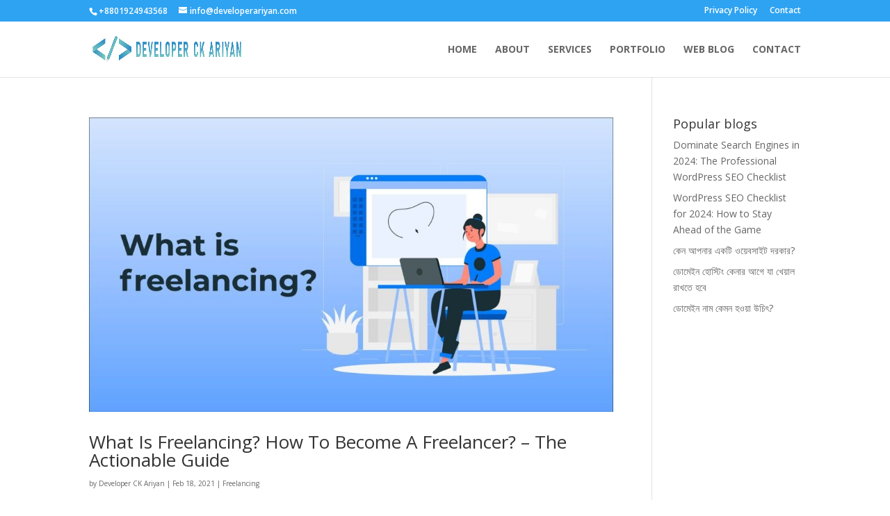

--- FILE ---
content_type: text/html; charset=utf-8
request_url: https://www.google.com/recaptcha/api2/aframe
body_size: 266
content:
<!DOCTYPE HTML><html><head><meta http-equiv="content-type" content="text/html; charset=UTF-8"></head><body><script nonce="-S1VQZplmFcVMXT2gEnryQ">/** Anti-fraud and anti-abuse applications only. See google.com/recaptcha */ try{var clients={'sodar':'https://pagead2.googlesyndication.com/pagead/sodar?'};window.addEventListener("message",function(a){try{if(a.source===window.parent){var b=JSON.parse(a.data);var c=clients[b['id']];if(c){var d=document.createElement('img');d.src=c+b['params']+'&rc='+(localStorage.getItem("rc::a")?sessionStorage.getItem("rc::b"):"");window.document.body.appendChild(d);sessionStorage.setItem("rc::e",parseInt(sessionStorage.getItem("rc::e")||0)+1);localStorage.setItem("rc::h",'1769101780061');}}}catch(b){}});window.parent.postMessage("_grecaptcha_ready", "*");}catch(b){}</script></body></html>